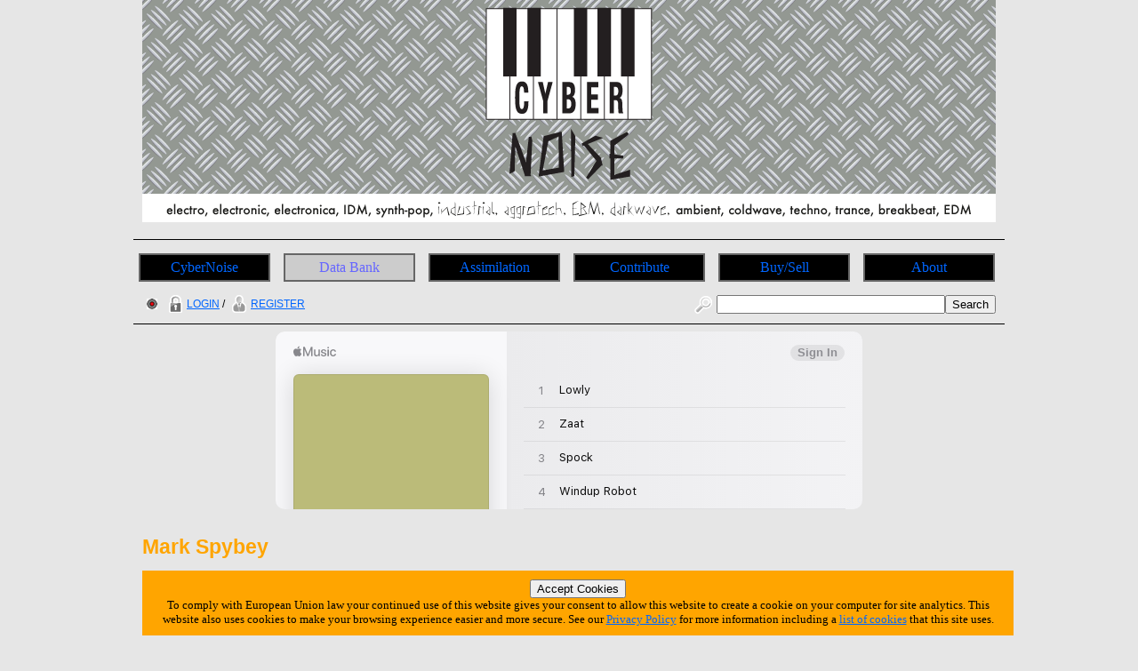

--- FILE ---
content_type: text/html; charset=utf-8
request_url: https://cybernoise.com/info/people.php?571
body_size: 3786
content:







<!DOCTYPE html>
<html lang="en-GB">
<head>
	<meta charset="UTF-8">
	<title>CyberNoise | People | Mark Spybey</title>
	<meta name="author" content="Graham Needham (BH)">
	<meta name="copyright" content="Burning Helix s.r.o.">
	<meta name="generator" content="BH php generator 2012">
	<meta name="keywords" content="Mark Spybey, , , Electronic Music Databank home homepage start CyberNoise electro, electronic, electronica, IDM, synth-pop, industrial, aggrotech, EBM, darkwave, ambient, coldwave, techno, trance, breakbeat, EDM info, information, data, databank, bank, database, archive, stuff, history, discog, discogs, discography, discographies, gigs, live, concerts, gigography, gigographies, forthcoming, new, releases, events, news, music, artists, bands, network, bio, bios, biography, biographies, list, lists, listings, collect, collector, collectors, collections, collecting, rare, rarity, rarities, hard to find, hard-to-find, find, discover, encyclopaedia, wiki, video, music, videography, videographies, track, track, trackography, trackographies, memorabilia, content, file, repository, material, perform, performance, broadcast, audio, sound, record, recording, create, creation, creative, group, band, item, itemisation, itemization, film">
	<meta name="description" content="CyberNoise | People | Mark Spybey">
	<meta name="robots" content="follow, index">
	<meta name="no-email-collection" content="http://www.unspam.com/noemailcollection/">
	<meta name="pinterest" content="nopin" />
<link rel="shortcut icon" href="/images/favicons/favicon_cn.ico" /><link rel="stylesheet" type="text/css" href="/css/site__ss_screen_cn.css" media="screen" />
	<link rel="stylesheet" type="text/css" href="/css/site__screen.css" media="screen" />
	<link rel="stylesheet" type="text/css" href="/css/site__print.css" media="print" />

<!-- Google tag (gtag.js) -->
<script async src="https://www.googletagmanager.com/gtag/js?id=G-W5XFNT67FV"></script>
<script>
  window.dataLayer = window.dataLayer || [];
  function gtag(){dataLayer.push(arguments);}
  gtag('js', new Date());

  gtag('config', 'G-W5XFNT67FV');
</script>
</head>
<body>
<div id="site_cn_wrapper">

<div id="site_cn_header"><div id="centered"><a href="https://www.cybernoise.com"><img src="/images/ss/cn/cybernoise_banner.png" alt="CyberNoise Home Page" /></a>

</div>
</div>
<div id="site_cn_navigation"><ul id="site_cn_navmenus"><li><a href="https://www.cybernoise.com">CyberNoise</a></li><li><a href="/ss/articles.php" class="urhere">Data Bank</a><ul><li><a href="/search.php">Search</a></li><li><a href="/search_world.php">Search World</a></li><li><a href="/ss/articles.php">Articles</a></li><li><a href="/info/on_this_day.php">On This Day</a></li><li><a href="/info/artist_list_az.php">Artists A-Z</a></li><li><a href="/info/people_list_az.php">People A-Z</a></li><li><a href="/info/label_list_az.php">Label A-Z</a></li><li><a href="/info/company_list_az.php">Companies A-Z</a></li><li><a href="/info/locations_list.php?1">Live Music Venues</a></li><li><a href="/info/location_list_az.php">Locations A-Z</a></li><li><a href="/info/locations.php">Locations<br>(List Of Types)</a></li><li><a href="/info/service_list_az.php">Services A-Z</a></li><li><a href="/info/moment_list_az.php">Moments A-Z</a></li></ul></li><li><a href="/ss/cn/assimilation.php">Assimilation</a><ul><li><a href="/ss/cn/assimilation.php">Assimilation</a></li><li><a href="/info/latest_additions_products.php">Latest Additions<br>(Products)</a></li><li><a href="/info/releases_upcoming.php">Upcoming Releases</a></li><li><a href="/info/releases_upcoming_products.php">Upcoming Releases<br>(Products)</a></li><li><a href="/info/releases_recent.php">Recent Releases</a></li><li><a href="/info/gigs_upcoming.php">Upcoming Gigs</a></li><li><a href="/info/moments_in_time_music.php">Upcoming Live Music Events</a></li><li><a href="/info/moments_in_time_all.php">All Upcoming Events</a></li><li><a href="/blog.php">Blog</a></li></ul></li><li><a href="/ss/cn/contribute.php">Contribute</a><ul><li><a href="/tfatic/register.php">Register</a></li></ul></li><li><a href="/info/locations_list.php?6">Buy/Sell</a><ul><li><a href="/info/locations_list.php?6">Record Shops</a></li><li><a href="/info/moments_in_time_record_fairs.php">Record Fairs</a></li></ul></li><li><a href="/ss/about/about_cn.php">About</a><ul><li><a href="/ss/about/faq_cn.php">FAQ</a></li><li><a href="/ss/about/about_cn.php">About</a></li><li><a href="/ss/about/contact_cn.php">Contact</a></li><li><a href="/ss/linking_to_us.php">Linking To Us</a></li><li><a href="/ss/about/privacy_cn.php">Privacy</a></li><li><a href="/ss/about/advertise_cn.php">Advertise</a></li><li><a href="https://www.twitter.com/cybernoise" target="_blank">Twitter</a></li><li><a href="https://www.youtube.com/user/cybernoiseofficial" target="_blank">YouTube</a></li><li><a href="https://www.facebook.com/CyberNoise-103416201847986" target="_blank">Facebook</a></li><li><a href="https://www.instagram.com/cybernoise.official/" target="_blank">Instagram</a></li><li><a href="https://soundcloud.com/cybernoise" target="_blank">Soundcloud</a></li></ul></li>
</ul>
</div>
<div id="site_cn_access"><div id="access_left"><a href="//wwrdb.com/info/people.php?571"><img src="/images/access/wwrdb.png" /></a> <a href="/tfatic/login.php"><img src="/images/access/login_20px.png" />LOGIN</a> / <a href="/tfatic/register.php"><img src="/images/access/register_20px.png" />REGISTER</a></div><div id="access_right"><form method="post" action="/search.php"><a href="/search.php"><img src="/images/access/search_20px.png" /></a><input type="text" size=30 name="searchtext"><input type="hidden" name="searchtype" value="basic"><input type="submit" name="searchsubmit" value="Search"></form></div></div><div id="site_cn_adbar1">
<iframe src="https://embed.music.apple.com/gb/album/ssss/709350554?app=music&amp;itsct=music_box&amp;itscg=30200&amp;at=11l7jb&amp;ls=1" sandbox="allow-forms allow-popups allow-same-origin allow-scripts allow-top-navigation-by-user-activation" allow="autoplay *; encrypted-media *;" style="width: 100%; max-width: 660px; overflow: hidden; border-radius: 10px; background: transparent none repeat scroll 0% 0%;" height="200px" frameborder="0"></iframe></div>
<div id="site_cn_primarytext"><div id="site_cn_people"><h2>Mark Spybey</h2><br>Gender: Male<br>Born in <i>unknown</i> (<i>unknown country</i>) on <i>unknown date</i> (and, as far as we aware, still alive)<h4>RELATIONSHIPS WITH PRIMARY ARTISTS</h4>This person records as: <a href="/info/artist.php?1733">Dead Voices On Air</a><br><ul>Member of <a href="/info/artist.php?2011">Download</a> from <i>unknown date</i> to <i>unknown date</i><br>Member of <a href="/info/artist.php?7458">Zoviet France</a> from <i>unknown date</i> to <i>unknown date</i></ul><br><a href="/info/people_relationships.php?571">See all Mark Spybey's relationships</a><br><br><h4>CONTACT INFORMATION:</h4><i>we do not currently have any contact information in the database</i><div id="dataedittools"><h3>Tools For Mark Spybey</h3><br><span class="dataedittools_button"><a href="/tfatic/data_addedit_people.php?571">Edit Mark Spybey</a></span><span class="dataedittools_button"><a href="/tfatic/image_upload.php?act_pe_571">Upload An Image</a></span><span class="dataedittools_button"><a href="/tfatic/data_addedit_people.php">Add A New Person</a></span></div><div id="site_cn_pagereference"><h4>THIS PAGE REFERENCE INFORMATION:</h4>Reference = 571<br>Link to this page = https://www.cybernoise.com/info/people.php?571 (<a href="/ss/linking_to_us.php">how to link to this web site - details</a>)</div><br>Spotted any errors or omissions? <a href="/ss/about/contact_cn.php">Contact</a> us with the details quoting the above page link and we'll update the database.<br></div>
</div>

<!-- MacStrategy Add+ Items -->
<div id="addplus">

<div id="addthis">
<!-- AddThis Button BEGIN -->
<div class="addthis_toolbox addthis_default_style ">
<a class="addthis_button_facebook_like" fb:like:layout="button_count"></a>
<a class="addthis_button_tweet"></a>
<a class="addthis_counter addthis_pill_style"></a>
</div>
<script type="text/javascript">var addthis_config = {"data_track_clickback":true};</script>
<script type="text/javascript" src="https://s7.addthis.com/js/250/addthis_widget.js#pubid=ra-4d67a86424a0fdd9"></script>
<!-- AddThis Button END -->
</div>

<div id="googleplusone">
<!-- Place this tag where you want the +1 button to render -->
<g:plusone></g:plusone>

<!-- Place this tag after the last plusone tag -->
<script type="text/javascript">
  window.___gcfg = {lang: 'en-GB'};

  (function() {
    var po = document.createElement('script'); po.type = 'text/javascript'; po.async = true;
    po.src = 'https://apis.google.com/js/plusone.js';
    var s = document.getElementsByTagName('script')[0]; s.parentNode.insertBefore(po, s);
  })();
</script>
</div>



</div>
<div id="site_cn_adbar2">
<iframe src="https://embed.music.apple.com/gb/album/ohmelectronic/1450660523?app=music&amp;itsct=music_box&amp;itscg=30200&amp;at=11l7jb&amp;ls=1" sandbox="allow-forms allow-popups allow-same-origin allow-scripts allow-top-navigation-by-user-activation" allow="autoplay *; encrypted-media *;" style="width: 100%; max-width: 660px; overflow: hidden; border-radius: 10px; background: transparent none repeat scroll 0% 0%;" height="300px" frameborder="0"></iframe></div><div id="site_cn_footerscreen"><div id="site_cn_footermedia">
<a href="https://www.twitter.com/cybernoise" target="_blank"><img src="/images/icon_twitter_newbird_boxed_whiteonblue_25px.png" alt="Twitter Logo" /></a>
<a href="https://www.youtube.com/user/cybernoiseofficial" target="_blank"><img src="/images/icon_youtube_25px.png" alt="YouTube" /></a>
<a href="https://www.facebook.com/CyberNoise-103416201847986" target="_blank"><img src="/images/icon_facebook_25px.png" alt="Facebook" /></a>
<a href="https://www.instagram.com/cybernoise.official/" target="_blank"><img src="/images/icon_instagram_25px.png" alt="Instagram" /></a>

</div>



<div id="site_cn_footerleft"><a class="twitter-follow-button" href="https://twitter.com/CyberNoise" data-size="large">Follow @CyberNoise</a>
<script src="https://platform.twitter.com/widgets.js" type="text/javascript"></script>
</div>

<div id="site_cn_footerright">©
<script type="text/javascript">
document.write(new Date().getFullYear());
</script>
 CyberNoise » a <a href="https://www.burninghelix.com/" target="_blank"><img src="/images/bh/bh_dna_2010_small_black12point.png" alt="Burning Helix Company Link" /></a>
 <a href="https://www.burninghelix.com/" target="_blank">Burning Helix</a> web site
</div>

<div id="site_cn_footernetwork">part of the <a href="https://www.wwrdb.com/" target="_blank"><img src="/images/logo_wwrdb_200px.png" alt="wwrdb.com World Wide Release DataBase Logo" /></a> network</div>Burning Helix may earn commission from qualifying purchases made via affiliate links on this site
<div id="eucookie">
<form method="post" action="/ss/about/privacy_cn.php"><input type="hidden" name="redirect" value="/info/people.php?571">
<input type="submit" name="euprivacy" value="Accept Cookies">
</form>
To comply with European Union law your continued use of this website gives your consent to allow this website to create a cookie on your computer for site analytics. 
This website also uses cookies to make your browsing experience easier and more secure. 
See our <a href="/ss/about/privacy_cn.php">Privacy Policy</a> for more information including a <a href="/ss/about/privacy_cn.php#cookies">list of cookies</a> that this site uses.</div>
</div>

<div id="site_cn_footerprint"><div id="site_cn_footercenter"><p>
<script type="text/javascript">document.write(new Date().getDate());</script>
/
<script type="text/javascript">document.write(new Date().getMonth()+1);</script>
/
<script type="text/javascript">document.write(new Date().getFullYear());</script>
</p>
<p>
<script type="text/javascript">document.write(location.href);</script>
</p>
<p>
©
<script type="text/javascript">
document.write(new Date().getFullYear());
</script>
 CyberNoise » a <a href="https://www.burninghelix.com/" target="_blank"><img src="/images/bh/bh_dna_2010_small_black12point.png" alt="Burning Helix Company Link" /></a>
 <a href="https://www.burninghelix.com/" target="_blank">Burning Helix</a> web site

</p>
<p>
part of the <a href="https://www.wwrdb.com/" target="_blank"><img src="/images/logo_wwrdb_200px.png" alt="wwrdb.com World Wide Release DataBase Logo" /></a> network
</p>
</div>
<p>
Burning Helix may earn commission from qualifying purchases made via affiliate links on this site
</p>
</div>


</div>
</body>
</html>



--- FILE ---
content_type: text/html; charset=utf-8
request_url: https://accounts.google.com/o/oauth2/postmessageRelay?parent=https%3A%2F%2Fcybernoise.com&jsh=m%3B%2F_%2Fscs%2Fabc-static%2F_%2Fjs%2Fk%3Dgapi.lb.en.2kN9-TZiXrM.O%2Fd%3D1%2Frs%3DAHpOoo_B4hu0FeWRuWHfxnZ3V0WubwN7Qw%2Fm%3D__features__
body_size: 160
content:
<!DOCTYPE html><html><head><title></title><meta http-equiv="content-type" content="text/html; charset=utf-8"><meta http-equiv="X-UA-Compatible" content="IE=edge"><meta name="viewport" content="width=device-width, initial-scale=1, minimum-scale=1, maximum-scale=1, user-scalable=0"><script src='https://ssl.gstatic.com/accounts/o/2580342461-postmessagerelay.js' nonce="VsKwm1qi6pE-2NqZ-iGFrA"></script></head><body><script type="text/javascript" src="https://apis.google.com/js/rpc:shindig_random.js?onload=init" nonce="VsKwm1qi6pE-2NqZ-iGFrA"></script></body></html>